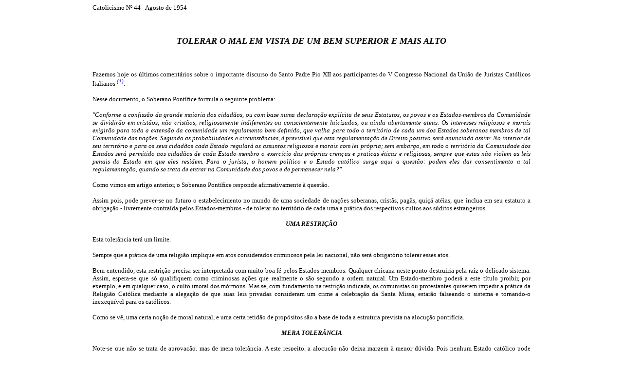

--- FILE ---
content_type: text/html
request_url: https://www.pliniocorreadeoliveira.info/1954_044_CAT_Tolerar_o_mal.htm
body_size: 6554
content:
<html>

<head>
<meta http-equiv="Content-Type" content="text/html; charset=windows-1252">
<meta name="GENERATOR" content="Microsoft FrontPage 5.0">
<meta name="ProgId" content="FrontPage.Editor.Document">
<title>Catolicismo Nº 44 - Agosto de 1954 - Tolerar o mal em vista de um bem superior e mais alto</title>
</head>

<body bgcolor="#FFFFFF">
<div align="center">
  <center>
  <table border="0" cellpadding="0" cellspacing="0" style="border-collapse: collapse" bordercolor="#111111" width="900">
    <tr>
      <td>
<p ALIGN="left"><font size="2">Catolicismo Nº 44 - Agosto de 1954</font></p>

<p ALIGN="left">&nbsp;</p>

<blockquote>
  <blockquote>
    <b><i>
    <p ALIGN="CENTER"><font size="4">TOLERAR O MAL EM VISTA DE UM BEM SUPERIOR E MAIS ALTO</font></p>
    <p ALIGN="CENTER">&nbsp;</p>
    </i></b>
    </blockquote>
  </blockquote>
<p ALIGN="JUSTIFY"><font size="2">Fazemos hoje os últimos comentários sobre o importante
discurso do Santo Padre Pio XII aos participantes do V Congresso Nacional da
União de Juristas Católicos Italianos <i><sup><a href="#(*)" name="ret_*">(*)</a></sup></i>.</font></p>
<p ALIGN="JUSTIFY"><font size="2">Nesse documento, o Soberano Pontífice formula o seguinte
problema:</font></p>
<i>
<p ALIGN="JUSTIFY"><font size="2">&quot;Conforme a confissão da grande maioria dos cidadãos,
ou com base numa declaração explícita de seus Estatutos, os povos e os
Estados-membros da Comunidade se dividirão em cristãos, não cristãos,
religiosamente indiferentes ou conscientemente laicizados, ou ainda abertamente
ateus. Os interesses religiosos e morais exigirão para toda a extensão da
comunidade um regulamento bem definido, que valha para todo o território de
cada um dos Estados soberanos membros de tal Comunidade das nações. Segundo as
probabilidades e circunstâncias, é previsível que esta regulamentação de
Direito positivo será enunciada assim: No interior de seu território e para os
seus cidadãos cada Estado regulará os assuntos religiosos e morais com lei
própria; sem embargo, em todo o território da Comunidade dos Estados será
permitido aos cidadãos de cada Estado-membro o exercício das próprias
crenças e praticas éticas e religiosas, sempre que estas não violem as leis
penais do Estado em que eles residem. Para o jurista, o homem político e o
Estado católico surge aqui a questão: podem eles dar consentimento a tal
regulamentação, quando se trata de entrar na Comunidade dos povos e de
permanecer nela?&quot;</font></p>
</i>
<p ALIGN="JUSTIFY"><font size="2">Como vimos em artigo anterior, o Soberano Pontífice responde
afirmativamente à questão.</font></p>
<p ALIGN="JUSTIFY"><font size="2">Assim pois, pode prever-se no futuro o estabelecimento no
mundo de uma sociedade de nações soberanas, cristãs, pagãs, quiçá atéias,
que inclua em seu estatuto a obrigação - livremente contraída pelos
Estados-membros - de tolerar no território de cada uma a prática dos
respectivos cultos aos súditos estrangeiros.</font></p>
<blockquote>
  <blockquote>
    <b><i>
    <p ALIGN="CENTER"><font size="2">UMA RESTRIÇÃO</font></p>
    </blockquote>
    </blockquote>
  </i></b>
<p ALIGN="JUSTIFY"><font size="2">Esta tolerância terá um limite.</font></p>
<p ALIGN="JUSTIFY"><font size="2">Sempre que a prática de uma religião implique em atos
considerados criminosos pela lei nacional, não será obrigatório tolerar esses
atos.</font></p>
<p ALIGN="JUSTIFY"><font size="2">Bem entendido, esta restrição precisa ser interpretada com
muito boa fé pelos Estados-membros. Qualquer chicana neste ponto destruiria
pela raiz o delicado sistema. Assim, espera-se que só qualifiquem como
criminosas ações que realmente o são segundo a ordem natural. Um
Estado-membro poderá a este título proibir, por exemplo, e em qualquer caso, o
culto imoral dos mórmons. Mas se, com fundamento na restrição indicada, os
comunistas ou protestantes quiserem impedir a prática da Religião Católica
mediante a alegação de que suas leis privadas consideram um crime a
celebração da Santa Missa, estarão falseando o sistema e tornando-o
inexeqüível para os católicos.</font></p>
<p ALIGN="JUSTIFY"><font size="2">Como se vê, uma certa noção de moral natural, e uma certa
retidão de propósitos são a base de toda a estrutura prevista na alocução
pontifícia.</font></p>
<blockquote>
  <blockquote>
    <b><i>
    <p ALIGN="CENTER"><font size="2">MERA TOLERÂNCIA</font></p>
    </blockquote>
    </blockquote>
  </i></b>
<p ALIGN="JUSTIFY"><font size="2">Note-se que não se trata de aprovação, mas de mera
tolerância. A este respeito, a alocução não deixa margem à menor dúvida.
Pois nenhum Estado católico pode propriamente autorizar a prática do erro: <i>&quot;Antes
de tudo, cumpre afirmar claramente que nenhuma autoridade humana, nenhum Estado,
nenhuma Comunidade de Estados, seja qual for o seu caráter religioso, pode dar
um mandato positivo ou uma autorização positiva para ensinar ou fazer o que
seria contrário à verdade religiosa ou ao bem moral. Um mandato ou uma
autorização desse gênero não teriam força obrigatória e permaneceriam
ineficazes. Nenhuma autoridade poderia dá-los, pois é contra a natureza
obrigar o espírito e a vontade do homem ao erro e ao mal ou a considerar um e
outro como indiferentes. Nem Deus sequer poderia dar tal mandado positivo ou tal
autorização positiva, porque estariam em contradição com sua absoluta
veracidade e santidade&quot;</i>. E mais adiante acrescenta: </font> <i><font size="2">&quot;Com isto
se esclarecem os dois princípios dos quais se deve deduzir nos casos concretos
a resposta para a gravíssima questão referente à atitude do jurista, do homem
político e do Estado soberano católico ante uma fórmula de tolerância
religiosa e moral do conteúdo supra indicado, fórmula esta a tomar-se em
consideração para a Comunidade dos Estados. Primeiro: o que não corresponde
à verdade e à norma moral não tem objetivamente direito algum, nem à
existência, nem à propaganda, nem à ação. Segundo: o não impedí-lo por
meio de leis estatais e disposições coercitivas pode, não obstante, ser
justificado no interesse de um bem superior e mais vasto&quot;.</font></p>
<blockquote>
  <blockquote>
    <b>
    <p ALIGN="CENTER"><font size="2">A EXTENSÃO DA TOLERÂNCIA RELIGIOSA</font></p>
    </blockquote>
    </blockquote>
</b></i>
<p ALIGN="JUSTIFY"><font size="2">A Alocução pontifícia fala de <i>&quot;exercício das
próprias crenças e práticas éticas e religiosas&quot;</i>. É óbvio que
essas palavras se referem ao exercício individual da religião e da moral. Elas
incluem o proselitismo? A pergunta pode formular-se. Pois, se de um lado a
prática individual de uma religião não é a mesma coisa que a propaganda
dessa religião, de outro lado quase todos os sistemas de moral com base
religiosa incluem o proselitismo entre seus mais graves princípios.</font></p>
<p ALIGN="JUSTIFY"><font size="2">A tolerância religiosa se referirá só aos súditos
estrangeiros, ou também aos nacionais? A primeira hipótese nos parece mais
consentânea com os termos da alocução. Mas a segunda não nos parece
indefensável.</font></p>
<p ALIGN="JUSTIFY"><font size="2">A tolerância se referirá também ao proselitismo ateu? Um
Estado católico será obrigado, por exemplo, a tolerar propaganda atéia
desenvolvida em seu território por súditos russos? A questão nasceria do fato
de que a alocução prevê expressamente a participação de Estados ateus na
sociedade internacional constituenda, o que faria prever que esses Estados não
concederiam liberdade à propaganda católica em seus territórios sem que
reciprocamente se tolerasse a propaganda atéia nos Estados católicos. Questão
delicada, por certo, a cuja solução não pode ser indiferente a seguinte
observação: o Santo Padre fala, em sua alocução, acerca de tolerância de
religiões falsas, mas não se refere uma só vez à tolerância do ateísmo.</font></p>
<blockquote>
  <blockquote>
    <b><i>
    <p ALIGN="CENTER"><font size="2">UMA COMUNIDADE INTERNACIONAL DE RELIGIÕES</font></p>
    </blockquote>
    </blockquote>
  </i></b>
<p ALIGN="JUSTIFY"><font size="2">À vista da alocução pontifícia, poderia quiçá algum
inter-confessionalista imaginar que uma liga das diversas religiões completaria
harmoniosamente a Comunidade dos Estados, máxime se esta vier a abranger todos
os povos da terra. A paz entre os povos, e sua concatenação em uma só
entidade internacional, acentua muito o anseio de uma concórdia religiosa
geral, e da concatenação de todas as Religiões num grande modus vivendi que
elimine todas as disputas entre elas. Pois a unidade política se completa
harmoniosamente com a unidade religiosa. Tal modus vivendi poderia basear-se num
acordo. Cada religião renuncia a fazer proselitismo nos países em que está em
minoria. As maiorias religiosas de cada país se absterão de uma ação
ideológica militante em relação às minorias dissidentes.</font></p>
<p ALIGN="JUSTIFY"><font size="2">É preciso dizer que esta hipótese não é compatível, nem
com a doutrina católica genericamente considerada, nem com o texto da
alocução. A Igreja recebeu de Nosso Senhor Jesus Cristo seu Divino Fundador, a
missão de ensinar a todos os povos, em todos os tempos. Nunca aceitará Ela uma
combinação que implique na renúncia definitiva ao direito de evangelizar este
ou aquele povo, ou de combater heresias neste ou naquele lugar. Aliás, quando a
alocução lembra que &quot;nenhuma autoridade humana, nenhum Estado, nenhuma
Comunidade de Estados, seja qual for o seu caráter religioso, pode dar um
mandado positivo ou uma autorização positiva para ensinar ou fazer o que seria
contrário à verdade religiosa ou ao bem moral&quot;, afirma implicitamente a
nulidade de qualquer tratado, acordo, convênio, decreto ou edito que tivesse
como conseqüência impedir a Igreja - na pessoa de seus Hierarcas ou de seus
auxiliares no apostolado, os simples fiéis - de trabalhar pela salvação das
almas, <i>&quot;a fim de que haja um só rebanho e um só Pastor&quot;</i>.
Ninguém deseja, mais do que a Igreja, a paz e a unidade religiosa do mundo. Mas
sobre a pedra angular, que é Jesus Cristo, que são os Papas.</font></p>
<blockquote>
  <blockquote>
    <b><i>
    <p ALIGN="CENTER"><font size="2">NEUTRALIDADE RELIGIOSA</font></p>
    </blockquote>
    </blockquote>
  </i></b>
<p ALIGN="JUSTIFY"><font size="2">A comunidade das nações nascerá assim sob o signo da
neutralidade religiosa. Vimos que o Sumo Pontífice considera preferível a
existência de uma Comunidade religiosamente neutra, ao prolongamento do regime
de caos internacional em que vivemos.</font></p>
<p ALIGN="JUSTIFY"><font size="2">Quer isto dizer que um coração católico deva considerar
sem pesar e sem apreensão - sem um pesar muito profundo e uma apreensão muito
viva - os efeitos que tal neutralidade religiosa exercerá no novel organismo
internacional?</font></p>
<p ALIGN="JUSTIFY"><font size="2">Para entender bem a posição católica neste assunto, é
preciso apelar para os princípios, e especialmente para a Encíclica &quot;Quas
primas&quot;, de Pio XI, sobre o Reinado social de Nosso Senhor Jesus Cristo,
Encíclica esta que tem tido nos documentos de Pio XII tão luminosos
desenvolvimentos.</font></p>
<p ALIGN="JUSTIFY"><font size="2">O Reinado de Jesus Cristo é para todas as sociedades humanas
desde a família, passando pelos grupos intermediários, e até o Estado, a
única situação inteiramente normal. Este reinado se realiza pela profissão
pública e oficial da Fé católica pelas nações, e pela conformidade das leis
e dos atos das coletividades humanas com a Lei de Deus.</font></p>
<p ALIGN="JUSTIFY"><font size="2">Como a Lei de Deus está nos Mandamentos, é mister que as
famílias, as corporações, os Estados cumpram estes Mandamentos quanto em si
esteja. E como faz parte das obrigações do católico defender a verdade e o
bem, e combater o erro e o mal, o Estado em que Nosso Senhor Jesus Cristo seja
Rei se entregará - dentro de sua esfera - à nobre tarefa de auxiliar a Igreja
na dilatação da Fé e extirpação das heresias, no fomento da virtude e na
repressão do vício.</font></p>
<p ALIGN="JUSTIFY"><font size="2">Assim procedendo, as nações católicas chegarão ao ápice
de seu bem-estar, de sua dignidade, de sua glória. E isto por dois motivos. A
Providência protege necessariamente os povos que lhe são fiéis. A
observância da Lei de Deus traz necessariamente ao seio das sociedades humanas
a ordem e a paz.</font></p>
<p ALIGN="JUSTIFY"><font size="2">Este último ponto merece uma explanação. Os Mandamentos
contém em si toda a ordem natural. Ora, um ente se desenvolve tanto mais, e
tanto melhor, quanto mais as suas ações sejam conformes à sua própria
natureza. Desde que todos os homens procedam de acordo com os Mandamentos,
reinará na sociedade a ordem natural, e por isto mesmo a sociedade chegará a
seu fastígio. Eis a razão por que Santo Agostinho proclamou que a Igreja
Católica, fundada para levar os homens ao Céu, entretanto influencia de modo
tão profundo, tão forte, tão suave, tão benéfico a sociedade humana, que
parece ter sido constituída só para o bem da vida terrena.</font></p>
<p ALIGN="JUSTIFY"><font size="2">Pois bem. Esta ordem natural que a Igreja ensina, fora dela
não pode ser inteiramente conhecida nem praticada. Com efeito, em
conseqüência do pecado original a tendência para o erro e para o mal impede
que as sociedades pelos meros recursos naturais conheçam em toda a sua
extensão, e pratiquem em sua integridade, os princípios da lei natural. É
preciso para tal o auxílio da Revelação e da graça. Revelação que só a
Igreja tem missão de ensinar, graça que Deus não nega a homem algum, mas só
nela se encontra na abundância torrencial que conhecemos. De sorte que, fora da
Igreja, as sociedades humanas não podem viver segundo as suas próprias leis
naturais constitutivas.</font></p>
<p ALIGN="JUSTIFY"><font size="2">Vimos o que decorreu no passado, para as nações pagãs do
fato de não conhecerem a Jesus Cristo. Muitas delas foram dotadas de um engenho
que ainda hoje nos assombra. Formaram impérios que encheram o mundo de terror.
Legaram obras de cultura e arte admiráveis. Mas se desfizeram em pó. É que
traziam em si o germe da morte: não conheciam Jesus Cristo.</font></p>
<p ALIGN="JUSTIFY"><font size="2">Vimos depois a que fastígio se elevaram as nações
cristãs. Sua derrocada começou quando romperam com a Igreja de Jesus Cristo. E
hoje estão a dois passos da catástrofe. Sua salvação, é claro, só pode
provir de uma volta ao Divino Rei.</font></p>
<p ALIGN="JUSTIFY"><font size="2">Se assim é, o que se poderia esperar da conjunção desses
Estados, enquanto não se operar seu feliz retorno ao reino de Nosso Senhor
Jesus Cristo?</font></p>
<blockquote>
  <blockquote>
    <b>
    <p ALIGN="CENTER"><font size="2">* &nbsp; * &nbsp; *</font></p>
    </blockquote>
    </blockquote>
</b>
<p ALIGN="JUSTIFY"><font size="2">Entretanto, cumpre não simplificar. Alguns rudimentos da lei
natural, o homem os pode conhecer e praticar ainda quando caminhe fora das
Veredas da Igreja. A Teologia o ensina, e a História o confirma. A grandeza de
Roma veio-lhe exatamente deste fato.</font></p>
<p ALIGN="JUSTIFY"><font size="2">Ora, um Papa não pode ser indiferente a que, num momento de
bom senso, os povos extraviados se reúnam a fim de concertar esforços para
praticar nas suas mútuas relações os rudimentos da lei natural. Nem pode ser
indiferente ao bem que daí pode provir.</font></p>
<p ALIGN="JUSTIFY"><font size="2">Ainda que, nas terríveis dificuldades de nossos dias, esse
bem signifique apenas um hiato ou uma pausa no processus de desagregação do
mundo hodierno, será o caso de alongar este hiato, de dilatar esta pausa.</font></p>
<p ALIGN="JUSTIFY"><font size="2">E será apenas esse o bem? Quem conhece o dia de amanhã? Um
hiato destes não será o momento escolhido pela Providência para operar alguma
grande maravilha, e tocar os corações dos homens?</font></p>
<p ALIGN="JUSTIFY"><font size="2">É neste pensamento, que não comporta ilusões mas também
não se fecha a toda a esperança, que devem ser vistas as perspectivas de
futuro que o eventual organismo internacional pode abrir.</font></p>
<hr>
<blockquote>
  <p ALIGN="JUSTIFY"><i><font size="2"><a name="(*)"><span class="MsoFootnoteReference">(*)</span></a>
  O texto da alocução foi publicado em “CATOLICISMO”, nº 42, de junho último.
  Os artigos anteriores desta série saíram nos nºs 42 - “Desfazendo explorações
  maritainistas” e 43 - “A Comunidade dos Estados segundo as normas de Pio
  XII”. 
  <applet code="fphover.class" codebase="./" width="70" height="14">
    <param name="effect" value="glow">
    <param name="text" value="Retornar">
    <param name="textcolor" value="#000000">
    <param name="color" value="#FFFFFF">
    <param name="font" value="Dialog">
    <param name="fontstyle" value="regular">
    <param name="fontsize" value="14">
    <param name="hovercolor" value="#00CCFF">
    <param name="url" valuetype="ref" value="#ret_*">
  </applet>
  </font></i></p>
</blockquote>

      <p>&nbsp;</td>
    </tr>
  </table>
  </center>
</div>

</body>

</html>